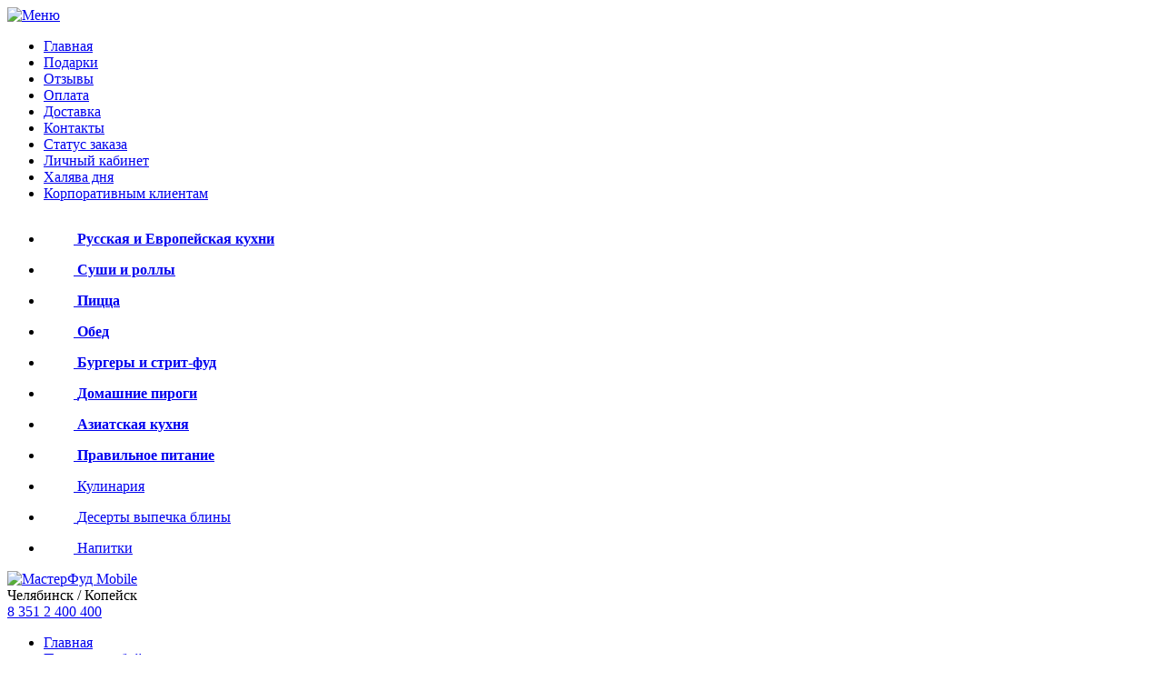

--- FILE ---
content_type: text/html; charset=UTF-8
request_url: https://m.master-food.pro/catalog/ryba_i_moreprodukti/
body_size: 8923
content:
  
   <!DOCTYPE html>
<html>
    <head>
        <meta name="google" content="notranslate" />
        <title> Пиццы с рыбой и морепродуктами. • Челябинск. Доставка на дом и в офис. Заказать • Ресторан доставки «Мастер Фуд»</title>
        <meta name="description" content="Пиццы с рыбой и морепродуктами. С доставкой. Челябинск. MASTER-FOOD. Высокое качество. Оригинальные пиццы с морепродуктами. Недорого. &amp;#9742; &amp;#65039; 240-04-00" />
        <meta name="keywords" content="Пиццы с рыбой и морепродуктами, Пиццы с рыбой и морепродуктами с доставкой, заказать Пиццы с рыбой и морепродуктами, Челябинск" />
        <link rel="canonical" href="https://master-food.pro/catalog/ryba_i_moreprodukti/" />
        <link rel="icon" href="https://m.master-food.pro/favicon.ico" type="image/x-icon" />
        <link rel="icon" href="https://m.master-food.pro/favicon.svg" type="image/svg+xml" />
        <link rel="shortcut icon" href="https://m.master-food.pro/favicon.ico" type="image/x-icon" />
        <meta name="yandex-verification" content="00697ca14eea18b7" />
        <meta charset="utf-8">
        <meta name="viewport" content="width=device-width, user-scalable=no, initial-scale=1.0, maximum-scale=1.0, minimum-scale=1.0" />
        <meta http-equiv="X-UA-Compatible" content="IE=edge,chrome=1" />
        <link href="/styles/s.css?rand=2053548453" rel="stylesheet" type="text/css" media="screen" />
        <link href="/styles/form_search.css" rel="stylesheet" type="text/css">
        <link href="/styles/dev.css" rel="stylesheet" type="text/css">
        <script type="text/javascript" src="/js/jquery-1.11.1.js"></script>
        <script type="text/javascript" src="/js/jquery-migrate-1.1.1.js"></script>
        <script type="text/javascript" src="/js/jquery-ui.min.js"></script>
        <script type="text/javascript" src="/js/ui.datepicker-ru.js"></script>
        <script type="text/javascript" src="/js/jquery.placeholder.min.js"></script>
        <script type="text/javascript" src="/js/jquery.formstyler.min.js"></script>
        <script type="text/javascript" src="/js/jquery.fancybox.pack.js"></script>
        <script type="text/javascript" src="/js/jquery.jcarousellite.js"></script>
        <script type="text/javascript" src="/js/jquery.mousewheel.js"></script>
        <script type="text/javascript" src="/js/jquery.maskedinput.min.js"></script>
        <script type="text/javascript" src="/js/jquery.inview.min.js"></script>
        <script type="text/javascript" src="/js/inputmask.js"></script>
        <script type="text/javascript" src="/js/main.js?1571298071"></script>
        <script type="text/javascript" src="/js/root.js?82867206"></script>
    <script type="text/javascript" src="/js/form.js"></script>
    <script type="text/javascript" src="/js/oform.js"></script>
    <script type="text/javascript" src="/js/form_search.js"></script>
        <script type="text/javascript" src="/js/dev.js"></script>
		        <!-- Yandex.Metrika counter -->
<script type="text/javascript" >
   (function(m,e,t,r,i,k,a){m[i]=m[i]||function(){(m[i].a=m[i].a||[]).push(arguments)};
   m[i].l=1*new Date();
   for (var j = 0; j < document.scripts.length; j++) {if (document.scripts[j].src === r) { return; }}
   k=e.createElement(t),a=e.getElementsByTagName(t)[0],k.async=1,k.src=r,a.parentNode.insertBefore(k,a)})
   (window, document, "script", "https://mc.yandex.ru/metrika/tag.js", "ym");

   ym(21879151, "init", {
        clickmap:true,
        trackLinks:true,
        accurateTrackBounce:true,
        webvisor:true,
        trackHash:true
   });
</script>
<!-- /Yandex.Metrika counter -->        <script type="text/javascript">
    var verifyCallback = function(response) {
        //alert(response);
    };
    var widgetId1, widgetId2, widgetId3;
    var onloadCallback = function() {
                widgetId2 = grecaptcha.render(document.getElementById('captcha_2'), {
          'sitekey' : '6LeRoKMUAAAAAOgq220UtNb52daLAZSYPCJH3KY-',
          'callback' : verifyCallback,
          'theme' : 'light'
        });
            };
    </script>
    
        <!-- Top.Mail.Ru counter -->
        <!-- <script type="text/javascript">
            var _tmr = window._tmr || (window._tmr = []);
            _tmr.push({id: "3421062", type: "pageView", start: (new Date()).getTime()});
            (function (d, w, id) {
                if (d.getElementById(id)) return;
                var ts = d.createElement("script");
                ts.type = "text/javascript";
                ts.async = true;
                ts.id = id;
                ts.src = "https://top-fwz1.mail.ru/js/code.js";
                var f = function () {
                    var s = d.getElementsByTagName("script")[0];
                    s.parentNode.insertBefore(ts, s);
                };
                if (w.opera == "[object Opera]") {
                    d.addEventListener("DOMContentLoaded", f, false);
                } else {
                    f();
                }
            })(document, window, "tmr-code");
        </script>
        <noscript>
            <div><img src="https://top-fwz1.mail.ru/counter?id=3421062;js=na" ; style="position:absolute;left:-9999px;"
                      alt="Top.Mail.Ru"/></div>
        </noscript> -->
        <!-- /Top.Mail.Ru counter -->

		</head>

    <body>        
        <div id="buttons" class="fright">
            <a href="https://m.master-food.pro/basket/" class="cart basket" style="display: none;">
    <img src="/pic/design/carticon.png" alt="Ваш заказ"/>
    <span class="count">0</span>
    <input type="hidden" name="gift_data" value="" data-cnt="0" data-percent="0" data-summa="0" data-summa_tag="рублей" />
</a>
            <a rel="nofollow" href="#" class="menu-button"><img src="/pic/design/menuicon.png" alt="Меню"/></a>
        </div>
        <div id="menu"> 
                  <div class="main-menu">
          <ul>
              <li class='main-page-link'> <a title='МастерФуд Mobile' href="https://m.master-food.pro/"> Главная</a> </li> 
<li> <a title='Подарки' href="https://m.master-food.pro/sale/"> Подарки</a> </li> 
<li> <a title='Отзывы' href="https://m.master-food.pro/reviews/"> Отзывы</a> </li> 
<li> <a title='Оплата' href="https://m.master-food.pro/payment/"> Оплата</a> </li> 
<li> <a title='Доставка' href="https://m.master-food.pro/dostavka_do/"> Доставка</a> </li> 
<li> <a title='Контакты' href="https://m.master-food.pro/contacts/"> Контакты</a> </li> 
<li> <a title='Статус заказа' href="https://m.master-food.pro/status_order/"> Статус заказа</a> </li> 
<li> <a title='Личный кабинет' href="https://m.master-food.pro/private/"> Личный кабинет</a> </li> 
<li> <a title='Халява дня' href="https://m.master-food.pro/promo/"> Халява дня</a> </li> 
<li> <a title='Корпоративным клиентам' href="https://m.master-food.pro/corporate/"> Корпоративным клиентам</a> </li> 
          </ul>
      </div>
   
               
    <div class="sections-menu">
        <ul>
            <li class=''>
                          <a target='_top' href='https://m.master-food.pro/europe/' title='Русская и Европейская кухни' >
                              <img src='https://master-food.pro/pics/catalogtops/113icon.png' alt='Русская и Европейская кухни' />
                              <span><b>Русская и Европейская кухни</b></span>    
                          </a>
                          
                      </li> 
<li class=''>
                          <a target='_top' href='https://m.master-food.pro/master_sushi/' title='Суши и роллы' >
                              <img src='https://master-food.pro/pics/catalogtops/110icon.png' alt='Суши и роллы' />
                              <span><b>Суши и роллы</b></span>    
                          </a>
                          
                      </li> 
<li class='active'>
                          <a target='_top' href='https://m.master-food.pro/pizza/' title='Пицца' >
                              <img src='https://master-food.pro/pics/catalogtops/119icon.png' alt='Пицца' />
                              <span><b>Пицца</b></span>    
                          </a>
                          
                      </li> 
<li class=''>
                          <a target='_top' href='https://m.master-food.pro/biznes_lanch/' title='Обед' >
                              <img src='https://master-food.pro/pics/catalogtops/127icon.png' alt='Обед' />
                              <span><b>Обед</b></span>    
                          </a>
                          
                      </li> 
<li class=''>
                          <a target='_top' href='https://m.master-food.pro/burgers/' title='Бургеры и стрит-фуд' >
                              <img src='https://master-food.pro/pics/catalogtops/134icon.png' alt='Бургеры и стрит-фуд' />
                              <span><b>Бургеры и стрит-фуд</b></span>    
                          </a>
                          
                      </li> 
<li class=''>
                          <a target='_top' href='https://m.master-food.pro/pie/' title='Домашние пироги' >
                              <img src='https://master-food.pro/pics/catalogtops/111icon.png' alt='Домашние пироги' />
                              <span><b>Домашние пироги</b></span>    
                          </a>
                          
                      </li> 
<li class=''>
                          <a target='_top' href='https://m.master-food.pro/asia/' title='Азиатская кухня' >
                              <img src='https://master-food.pro/pics/catalogtops/112icon.png' alt='Азиатская кухня' />
                              <span><b>Азиатская кухня</b></span>    
                          </a>
                          
                      </li> 
<li class=''>
                          <a target='_top' href='https://m.master-food.pro/healthy_food/' title='Правильное питание' >
                              <img src='https://master-food.pro/pics/catalogtops/137icon.png' alt='Правильное питание' />
                              <span><b>Правильное питание</b></span>    
                          </a>
                          
                      </li> 
<li class=''>
                          <a target='_top' href='https://m.master-food.pro/ready_dishes/' title='Кулинария' >
                              <img src='https://master-food.pro/pics/catalogtops/118icon.png' alt='Кулинария' />
                              <span>Кулинария</span>    
                          </a>
                          
                      </li> 
<li class=''>
                          <a target='_top' href='https://m.master-food.pro/desert/' title='Десерты выпечка блины' >
                              <img src='https://master-food.pro/pics/catalogtops/172icon.png' alt='Десерты выпечка блины' />
                              <span>Десерты выпечка блины</span>    
                          </a>
                          
                      </li> 
<li class=''>
                          <a target='_top' href='https://m.master-food.pro/napitki/' title='Напитки' >
                              <img src='https://master-food.pro/pics/catalogtops/27icon.png' alt='Напитки' />
                              <span>Напитки</span>    
                          </a>
                          
                      </li> 
        </ul>
    </div>
  
            
        </div>
        <div id="shadow"></div>
        <div id="header" class="clearfix">
            <div class="logo fleft">
                <a href="https://m.master-food.pro/" title="МастерФуд Mobile">
                    <img src="/pic/design/logo.png" alt="МастерФуд Mobile"/>
                </a>
            </div>
            <div class="top-contacts">
                <div class="city">Челябинск / Копейск</div>
                                <div class="phone"><a href="tel:+73512400400" rel="nofollow">8 351 <span>2 400 400</span></a></div>
                            </div>            
        </div>
        <div id="content">            
            <div class="content">
                                <div class="breadcrumbs">
    <ul>     
       <li><a href="https://m.master-food.pro/" title="Главная">Главная</a></li>
       <li><a href='/ryba_i_moreprodukti/' title=''>Пиццы с рыбой и морепродуктами</a></li>    </ul>
</div>

						                      <h1>Пиццы с рыбой и морепродуктами</h1>
  

      <div class="catalog-menu">
            <div class="head-search">
                <form action="https://m.master-food.pro/catalog/ryba_i_moreprodukti/" method="GET" name="hsearch" class="head-search-form">

        
            <div class="head-search-form-wrap">
                <input type="hidden" name="search" value="1" />
                                <input  data-length="2" data-id="20" type="text" value="" name="stext" placeholder="Поиск по разделу Пиццы с рыбой и морепродуктами" required class="styler head-search-form-wrap__inp" autocomplete="off" />

                             </div>

             <input type="submit" value="Найти" class="head-search-form__sbm">
         </form>
            
    </div>
    </div>
  

      
  <div class="catalog-list product-list">


             <div class="div_2543 product product_item catalog-item "  id="div_2543">
                 <div class="clearfix">
                     <div class="img-block fleft">
                         <a href="/ryba_i_moreprodukti/pizza/italyanskaya_pitstsa/?item=2543" title="Пицца с беконом и креветками">
                                                          <div class="incart-img"></div>
                             <img src="https://master-food.pro/pics/catalog/2543thumbnail.jpg" alt="Пицца с беконом и креветками" />
                         </a>
                     </div>
                     <div class="desc-block fright">
                         <div class="title">
                             <a href="/ryba_i_moreprodukti/pizza/italyanskaya_pitstsa/?item=2543" title="Пицца с беконом и креветками">
                                 Пицца с беконом и креветками                             </a> 
                         </div>
                                                     <div class="desc-">Традиционная итальянская пицца на тонком тесте. Тигровые креветки, бекон, сыр моцарелла, масло оливковое, чесночный соус, растительное масло.</div>
                                                                                       <div class="desc-2">размер 30 см</div>
                                                  <div class="gradient"></div>
                                                          <div class="price" data-limited="">
                                     <span>720</span> руб.
                                 </div>
                                               </div> 
                  </div>

                  <div class="buttons-block">
                                                  <a rel="nofollow" href="#" class="grn-btn but_buy" onclick="PutBasket('2543'); return false;">Купить</a>
                         <div class="quantity plus_minus_number">
                             <a rel="nofollow" href="#" class="minus blue-btn" onclick="KeyDownUser('2543',parseInt($(this).next().val())-1); return false;">-</a>
                             <input type="text" class="quan" name="count" value="0" id="good_2543" onkeyup="KeyDownUser('2543',$(this).val()); return false;" />
                             <a rel="nofollow" href="#" class="plus blue-btn" onclick="KeyDownUser('2543',parseInt($(this).prev().val())+1); return false;">+</a>
                         </div>
                                              </div>
                 </div>

       
             <div class="div_1448 product product_item catalog-item "  id="div_1448">
                 <div class="clearfix">
                     <div class="img-block fleft">
                         <a href="/ryba_i_moreprodukti/pizza/italyanskaya_pitstsa/?item=1448" title="Пицца Фиш">
                                                          <div class="incart-img"></div>
                             <img src="https://master-food.pro/pics/catalog/1448thumbnail.jpg" alt="Пицца Фиш" />
                         </a>
                     </div>
                     <div class="desc-block fright">
                         <div class="title">
                             <a href="/ryba_i_moreprodukti/pizza/italyanskaya_pitstsa/?item=1448" title="Пицца Фиш">
                                 Пицца Фиш                             </a> 
                         </div>
                                                     <div class="desc-">Традиционная итальянская пицца на тонком тесте. Филе лосося, свежие помидоры, сыр, оливковое масло, фирменный соус.</div>
                                                                                       <div class="desc-2">размер 30 см</div>
                                                  <div class="gradient"></div>
                                                          <div class="price" data-limited="">
                                     <span>950</span> руб.
                                 </div>
                                               </div> 
                  </div>

                  <div class="buttons-block">
                                                  <a rel="nofollow" href="#" class="grn-btn but_buy" onclick="PutBasket('1448'); return false;">Купить</a>
                         <div class="quantity plus_minus_number">
                             <a rel="nofollow" href="#" class="minus blue-btn" onclick="KeyDownUser('1448',parseInt($(this).next().val())-1); return false;">-</a>
                             <input type="text" class="quan" name="count" value="0" id="good_1448" onkeyup="KeyDownUser('1448',$(this).val()); return false;" />
                             <a rel="nofollow" href="#" class="plus blue-btn" onclick="KeyDownUser('1448',parseInt($(this).prev().val())+1); return false;">+</a>
                         </div>
                                              </div>
                 </div>

       
             <div class="div_1740 product product_item catalog-item "  id="div_1740">
                 <div class="clearfix">
                     <div class="img-block fleft">
                         <a href="/ryba_i_moreprodukti/pizza/italyanskaya_pitstsa/?item=1740" title="Пицца Брависсимо">
                                                          <div class="incart-img"></div>
                             <img src="https://master-food.pro/pics/catalog/1740_new_thumbnail.jpg" alt="Пицца Брависсимо" />
                         </a>
                     </div>
                     <div class="desc-block fright">
                         <div class="title">
                             <a href="/ryba_i_moreprodukti/pizza/italyanskaya_pitstsa/?item=1740" title="Пицца Брависсимо">
                                 Пицца Брависсимо                             </a> 
                         </div>
                                                     <div class="desc-">Традиционная итальянская пицца на тонком тесте. Тигровые креветки, помидоры Черри, сыр Моцарелла, кунжут, петрушка, чесночное масло, сливочный соус.</div>
                                                                                       <div class="desc-2">размер 30 см</div>
                                                  <div class="gradient"></div>
                                                          <div class="price" data-limited="">
                                     <span>850</span> руб.
                                 </div>
                                               </div> 
                  </div>

                  <div class="buttons-block">
                                                  <a rel="nofollow" href="#" class="grn-btn but_buy" onclick="PutBasket('1740'); return false;">Купить</a>
                         <div class="quantity plus_minus_number">
                             <a rel="nofollow" href="#" class="minus blue-btn" onclick="KeyDownUser('1740',parseInt($(this).next().val())-1); return false;">-</a>
                             <input type="text" class="quan" name="count" value="0" id="good_1740" onkeyup="KeyDownUser('1740',$(this).val()); return false;" />
                             <a rel="nofollow" href="#" class="plus blue-btn" onclick="KeyDownUser('1740',parseInt($(this).prev().val())+1); return false;">+</a>
                         </div>
                                              </div>
                 </div>

                           

        </div>

      


                      
  <script src="/js/jquery.lazyload.js?v=4" type="text/javascript"></script>
  <script type="text/javascript" charset="utf-8">
    $(document).ready(function() {
                $('.head-search-msg-wrap__text').html("По вашему запросу &laquo;<span class='head-search-msg-wrap__text_word'></span>&raquo; найдено <span class='head-search-msg-wrap__text_quantity'>3</span> результата.");
        

      if($('a').is('.fancy')){
        $('a.fancy').fancybox({padding: 25, width: 741, height: 422, 'showNavArrows' : false});         
      } 
      if($('a').is('.fancy2')){
        $('a.fancy2').fancybox({padding: 25, width: 652, height: 405, 'showNavArrows' : false});                
      } 
      /*
      if ($('a').is('.fancy')) {
          $("a.fancy").each(function(indx, element) { // indx - номер элемента в наборе, element - сам элемент
              var $elem = $(element),
                  $rel  = $elem.attr('rel');  

                  $elem.fancybox({
                      showNavArrows: false,
                      padding: 25, 
                      width: 741,
                      height: 422,
                      onStart: function() {  
                          $("img#lazy_"+$rel).lazyload({skip_invisible : false});
                     }
                  });
          });
      }
      */
     if(window.location.hash.length > 3){
        if($('a[href=' + window.location.hash + ']').length)
          $('a[href=' + window.location.hash + ']').first().click();
      }
    });

    $(".various").fancybox({
        padding: '0',
        scrolling: 'visible',
        helpers: {
            overlay: {
                locked: false
            }
        }
    });

  </script>
  
            </div>
        </div>
                                            <div id="footer">
            <div class="footer-middle">
                <div class="left-side">
                      <div class="bottom-menu">
     <ul class="clearfix">
         <li class=""> <a title='Подарки' href="https://m.master-food.pro/sale/"> Подарки</a> </li> 
<li class=""> <a title='Отзывы' href="https://m.master-food.pro/reviews/"> Отзывы</a> </li> 
<li class=""> <a title='Оплата' href="https://m.master-food.pro/payment/"> Оплата</a> </li> 
<li class=""> <a title='Доставка' href="https://m.master-food.pro/dostavka_do/"> Доставка</a> </li> 
<li class=""> <a title='Контакты' href="https://m.master-food.pro/contacts/"> Контакты</a> </li> 
<li class=""> <a title='Вакансии' href="https://m.master-food.pro/hr/"> Вакансии</a> </li> 
<li class=""> <a title='Новости' href="https://m.master-food.pro/news/"> Новости</a> </li> 
<li class=""> <a title='О компании' href="https://m.master-food.pro/about/"> О компании</a> </li> 
<li class=""> <a title='Служба качества' href="https://m.master-food.pro/sluzhba-kontrolya/"> Служба качества</a> </li> 
<li class=""> <a title='Текущие заказы' href="https://m.master-food.pro/private/status_order_lk/"> Текущие заказы</a> </li> 
     </ul>
  </div>
   
                </div>
                <div class="right-side">
                    <div class="qwestions">
                        <div class="block-title">Есть вопросы</div>
                        <div class="desc">по качеству нашей работы?</div>
                        <div class="link"><a rel="nofollow" href="#director" class="fancy-popup">свяжитесь с нашим директором</a></div>
                    </div>
                </div>
            </div>
            <div class="footer-bottom">
                <div class="payments">
                    <img src="/pic/design/mastercard-2.jpg" alt="mastercard-2"/>
                    <img src="/pic/design/visa-2.jpg" alt="visa-2"/>
                </div>
                <div class="copy">© 2010-2026  Ресторан доставки еды в Челябинске «МАСТЕР ФУД»</div>
                <div class="copy"><a href="/pics/uploads/politika.pdf" title="" target="_blank">Политика конфиденциальности</a></div>

                <div class="phone-1 phone">Телефоны для оформления заказа:</div><div class="phone-1 phone"><a href="tel:+73512400400">+7(351) 2 400 400</a> (многоканальный)</div>
<div class="phone-2 phone"><a href="tel:+79227103647">+7 (922) 710-36-47</a>, <a href="tel:+79227103637">+7 (922) 710-36-37</a>,<a href="tel:+79227500010"> +7 (922) 750-00-10</a> </div>                
                <div class="dextra">
                    <a href="https://www.dextra.ru/" target="_blank" title="Интернет-агентство Dextra">
                        Разработка сайта: <span>Интернет-агентство Dextra</span>
                    </a>
                </div>
                <div class="full"><a href="https://master-food.pro/?redirect=false" title="Полная версия сайта">Полная версия сайта</a></div>
            </div>
        </div>


        <div class="hidden-block">
            						            <div id="director">
                <div class="block-title">Связаться с директором</div>
                <script type="text/javascript">
                                $(document).ready(function(){
                    $('#director-form').append('<input type="hidden" name="check_num" value="265520" />');
                });
                </script>

                     <form novalidate="novalidate" action="/" id="director-form" method="post"  onsubmit="return CheckForm(this);" enctype="multipart/form-data">
                         <input type="hidden" name="action" value="director" />
                         <input type="hidden" name="uid" value="0" />

                                                     <div class="field">
                                <label>Ваше имя: <span class="star">*</span></label>
                                <input type="text" maxlength="255" class="req" name="name" title="Укажите Ваше имя" />
                            </div>
                            <div class="field">
                                <label>Контактный телефон: <span class="star">*</span></label>
                                <input type="text" maxlength="255" class="req" name="phone" title="Укажите контактный телефон" />
                            </div>
                            <div class="field">
                                <label>Электронная почта: <span class="star">*</span></label>
                                <input type="text" maxlength="255" class="req" name="email" title="Укажите корректный адрес электронной почты" />
                            </div>
                        
                            <div class="field">
                                <label>Текст сообщения: <span class="star">*</span></label>
                                <textarea name="text" class="req" title="Укажите текст сообщения"></textarea>
                            </div>
														
														<div class="form-files-holder" __style="display:none" data-max="1">
															<div class="form-file_template js-file-template">
																<input name="images[]" type="file" class="form-file__input js-file-input">
																<button type="button" class="form-file__label">Прикрепить фотографию</button>
																<img class="form-file-img">
																<button type="button" class="form-file-delete js-file-delete">
															</div>
																													<div class="form-file-block">
																<input name="images[]" type="file" class="form-file__input js-file-input">
																<button type="button" class="form-file__label">Прикрепить фотографию</button>
																<img class="form-file-img" src="">
																<button type="button" class="form-file-delete js-file-delete">
															</div>
														</div>

                            <div class="field clearfix">
                                <div id='captcha_2'></div>
                            </div>


                                        <div class="field-holder clearfix">
                <div class="desc-1"><label>
                <input type="checkbox" rel="agree" class="req"  ___checked="checked" name="agree" value="1" title="Необходимо согласие на обработку персональных данных" /></label>Согласен на обработку <a href="/pics/uploads/personal_agreement.pdf" target="_blank">персональных данных</a></div>
            </div>


                            <div class="field-1 clearfix">
                                <input type="submit" class="blue-btn" value="Отправить сообщение" title="Отправить сообщение" />
                            </div>
                            <span class="desc">Поля со звёздочкой<span class="star">*</span> обязательны для заполнения.</span>
                            <div class="error-msg report_msg form-note"></div>
                        </form>

<script>
$(document).ready(function(){
		$('body').delegate('#director-form .form-file__label', 'click', function(){
			$(this).parent().find("input[type='file']").click();
			return false;
		});
// ~~~~~~~~~~~~~~~~~~~~~~~~~~~~~~~
// Фотки
$('body').delegate("#director-form input[type='file']","change",function(event){
        var parHolder = $(this).parents('.form-files-holder').first();

			var max = +parHolder.data('max');
//alert($(this).val());
			if ($(this).val() !== '') {
				$(this).parent().addClass('pictered');
aa= $(this);
				if (parHolder.find('.form-file-block').length <= max) { 
       	avatarFile = event.target.files;

	var reader = new FileReader();

	reader.onload = function(e){
		var tmpImg = new Image();

		tmpImg.onload = function(){ /* Bitrix resize function in JS code */
			var originalW = parseFloat(this.width);
			var originalH = parseFloat(this.height);

			var arSize = {
				w: 60,
				h: 80
			};

			var arCoef = {
				w: arSize['w'] / originalW,
				h: arSize['h'] / originalH
			};

			var resizeCoef = Math.min(arCoef['w'], arCoef['h']);

			resizeCoef = ( ( 0 < resizeCoef) && ( resizeCoef < 1) ? resizeCoef : 1 );

			var arResult = {
				w: Math.max(1, parseInt( resizeCoef * originalW )),
				h: Math.max(1, parseInt( resizeCoef * originalH ))
			};

			//$(".photos").append("<div class='kdx_upload_item'><img src='" + e.target.result + "'><div class='delete_btn'>Удалить</div></div>");
                        aa.parent().find('img').attr('src', e.target.result);
if (parHolder.find('.form-file-block').length < max) { 
			parHolder.append("<div class='form-file-block'><input name='images[]' type='file' class='form-file__input js-file-input'><button type='button' class='form-file__label'>Прикрепить фотографию</button><img class='form-file-img' /><button type='button' class='form-file-delete js-file-delete'></div>");
}

		};

		tmpImg.src = e.target.result;
	}

	reader.readAsDataURL(avatarFile[0]);
	           }
				
			}
});

});
</script>

                    </div>
            <div class="order-modal" id="send_confirm">
    <div class="title">Внимание!</div>
    <div class="counter-block mess">Ваш заказ будет выполнен</div>
    <div class="info-block">
        Ближайшее время доставки:<br />
        14.11.2014  с 14:45 до 15:15
    </div>

    <div class="btns">
        <a rel="nofollow" href="#soon_confirm_operator" class="red_btn">Продолжить</a>
    </div>
</div>

<div class="order-modal" id="time_error">
    <div class="title">Внимание!</div>
    <div class="counter-block mess">
        Данное время недоступно для заказа с сайта, свяжитесь с нами по телефону 
    </div>
    </div>

<div class="order-modal" id="catalog_time_error">
    <div class="title">Внимание!</div>
    <div class="counter-block mess">
        Внимание! Данного блюда нет в наличии.
            </div>

    <div class="btns">
        <a rel="nofollow" href="#" onclick="$.fancybox.close(); return false;"  class="gray_btn">Закрыть</a>
    </div>
</div>

<div class="order-modal" id="weekdays_error">
    <div class="title">Внимание!</div>
    
    <div class="counter-block mess">
        В одном заказе могут быть блюда из меню на один день. 
        Ваша корзина на Воскресенье будет аннулирована. 
    </div>
    <div class="btns">
        <a href="#" onclick="$.fancybox.close(); return false;"  class="gray_btn btnAllow">Отменить</a>
        <a rel="nofollow" href="#soon_confirm_operator" class="red_btn yesAllow">Продолжить</a>
    </div>
</div>



<div class="order-modal" id="basket_null">
    <div class="title">Внимание!</div>
    <div class="counter-block mess">
        Ваша сессия работы с браузером истекла.<br />
        Корзина аннулирована.
    </div>

    <div class="btns">
    </div>
</div>




<div class="order-modal-2" id="alert">
    <div class="title">Внимание!</div>
    <div class="counter-block mess">Вы действительно хотите удалить позицию?</div>
    <div class="btns">
        <a rel="nofollow" class="red_btn" href="#" id="yesDelete" style="display:none;">Да, удаляем</a>
        <a rel="nofollow" class="red_btn" href="#" id="yesEdit"  style="display:none;">Да, сохраняем</a>
        <a rel="nofollow" class="gray_btn fancybox-alt-close" id="btnCancel" href="#" onclick="$.fancybox.close();return false;">Нет, оставляем</a>
    </div>
</div>



<div class="order-modal-2" id="notes">
    <div class="info-block" id="notes-text">
         Позиция успешно удалена.
    </div>

    <div class="btns">
        <a rel="nofollow" class="gray_btn" href="#" onclick="$.fancybox.close();return false;">Закрыть</a>
    </div>
</div>

<div class="order-modal" id="errors">
    <div class="title">Внимание!</div>
    <div class="counter-block mess" style="width:100%;">Текст ошибки</div>
    <div style="width:100%; clear: both;"><br></div>
    <div class="btns">
        <a rel="nofollow" class="gray_btn" href="#" onclick="$.fancybox.close();return false;">Закрыть</a>
    </div>
</div>


            <div class="order-modal soon-popup chrome" id="soon">
    <div class="title">Подтверждение заказа</div>
    <p>В данном окне вы можете определиться со временем доставки и подтвердить заказ</p>

    <div class="order-detail">
        <div class="row clearfix">
            <div class="col-1">Сумма заказа:</div>
            <div class="col-2"><font class="sum">280</font> <span>руб.</span></div>
        </div>
        <div class="row clearfix">
            <div class="col-1">Доставка:</div>
            <div class="col-2"><font class="delivery-cost">200</font> <span class="delivery-unit">руб.</span></div>
        </div>
        <div class="row clearfix">
            <div class="col-1">Использованные бонусы:</div>
            <div class="col-2"><font class="used-bonus">200</font> <span>руб.</span></div>
        </div>

        <div class="row clearfix">
            <div class="col-1">Сумма заказа с учётом бонуса и скидки:</div>
            <div class="col-2"><font class="sum-with-discount">280</font> <span>руб.</span></div>
        </div>
    </div>

    <div class="title t2">Ближайшее время</div>

    <div class="counter-block"><span>Указанное ближайшее время доставки может измениться через</span> <span class="time">3:25</span></div>
    <div class="info-block">
        Ближайшее время доставки:<br />
        <font class="delivery-time">14.11.2014 с 14:45 до 15:15</font>
    </div>

    <div class="btns clearfix">
        <input type="submit" value="Подтвердить" class="red_btn" id="confirm-order" data-orderid="0"/>

                <a rel="nofollow" href="#" class="gray_btn" id="cancel-order" style="padding: 3px 15px;float: right;background:#d8dcdf none repeat scroll 0 0;color:#48596e;" data-orderid="0">Меня не устраивает</a>
    </div>

   

</div>
        </div>
                <script src="https://www.google.com/recaptcha/api.js?onload=onloadCallback&render=explicit" async defer></script>
        		<script>
window.addEventListener("DOMContentLoaded", function () {
  const localToken = localStorage.getItem("remember_me");

  // Проверяем куку
  const cookieMatch = document.cookie.match(/remember_me=([^;]+)/);
  const cookieToken = cookieMatch ? cookieMatch[1] : null;

  if (cookieToken && !localToken) {
    // Кука есть и действительна, localStorage пустой → синхронизируем
    localStorage.setItem("remember_me", cookieToken);
    // Сбрасываем флажок, чтобы в будущем можно было делать reload при потере куки
    sessionStorage.removeItem("remember_me_reload");
  } else if (!cookieToken && localToken) {
    // Куки нет, токен есть в localStorage → восстанавливаем куку
    if (!sessionStorage.getItem("remember_me_reload")) {
      document.cookie = "remember_me=" + localToken + "; path=/; max-age=" + 60*60*24*30*6;
      sessionStorage.setItem("remember_me_reload", "1");
      window.location.reload(); // один раз
    }
  }
});
        </script>

        <a class="scroll-top" href="#"></a>
</body>
</html>


--- FILE ---
content_type: text/html; charset=utf-8
request_url: https://www.google.com/recaptcha/api2/anchor?ar=1&k=6LeRoKMUAAAAAOgq220UtNb52daLAZSYPCJH3KY-&co=aHR0cHM6Ly9tLm1hc3Rlci1mb29kLnBybzo0NDM.&hl=en&v=PoyoqOPhxBO7pBk68S4YbpHZ&theme=light&size=normal&anchor-ms=20000&execute-ms=30000&cb=w6viqbheosbd
body_size: 49357
content:
<!DOCTYPE HTML><html dir="ltr" lang="en"><head><meta http-equiv="Content-Type" content="text/html; charset=UTF-8">
<meta http-equiv="X-UA-Compatible" content="IE=edge">
<title>reCAPTCHA</title>
<style type="text/css">
/* cyrillic-ext */
@font-face {
  font-family: 'Roboto';
  font-style: normal;
  font-weight: 400;
  font-stretch: 100%;
  src: url(//fonts.gstatic.com/s/roboto/v48/KFO7CnqEu92Fr1ME7kSn66aGLdTylUAMa3GUBHMdazTgWw.woff2) format('woff2');
  unicode-range: U+0460-052F, U+1C80-1C8A, U+20B4, U+2DE0-2DFF, U+A640-A69F, U+FE2E-FE2F;
}
/* cyrillic */
@font-face {
  font-family: 'Roboto';
  font-style: normal;
  font-weight: 400;
  font-stretch: 100%;
  src: url(//fonts.gstatic.com/s/roboto/v48/KFO7CnqEu92Fr1ME7kSn66aGLdTylUAMa3iUBHMdazTgWw.woff2) format('woff2');
  unicode-range: U+0301, U+0400-045F, U+0490-0491, U+04B0-04B1, U+2116;
}
/* greek-ext */
@font-face {
  font-family: 'Roboto';
  font-style: normal;
  font-weight: 400;
  font-stretch: 100%;
  src: url(//fonts.gstatic.com/s/roboto/v48/KFO7CnqEu92Fr1ME7kSn66aGLdTylUAMa3CUBHMdazTgWw.woff2) format('woff2');
  unicode-range: U+1F00-1FFF;
}
/* greek */
@font-face {
  font-family: 'Roboto';
  font-style: normal;
  font-weight: 400;
  font-stretch: 100%;
  src: url(//fonts.gstatic.com/s/roboto/v48/KFO7CnqEu92Fr1ME7kSn66aGLdTylUAMa3-UBHMdazTgWw.woff2) format('woff2');
  unicode-range: U+0370-0377, U+037A-037F, U+0384-038A, U+038C, U+038E-03A1, U+03A3-03FF;
}
/* math */
@font-face {
  font-family: 'Roboto';
  font-style: normal;
  font-weight: 400;
  font-stretch: 100%;
  src: url(//fonts.gstatic.com/s/roboto/v48/KFO7CnqEu92Fr1ME7kSn66aGLdTylUAMawCUBHMdazTgWw.woff2) format('woff2');
  unicode-range: U+0302-0303, U+0305, U+0307-0308, U+0310, U+0312, U+0315, U+031A, U+0326-0327, U+032C, U+032F-0330, U+0332-0333, U+0338, U+033A, U+0346, U+034D, U+0391-03A1, U+03A3-03A9, U+03B1-03C9, U+03D1, U+03D5-03D6, U+03F0-03F1, U+03F4-03F5, U+2016-2017, U+2034-2038, U+203C, U+2040, U+2043, U+2047, U+2050, U+2057, U+205F, U+2070-2071, U+2074-208E, U+2090-209C, U+20D0-20DC, U+20E1, U+20E5-20EF, U+2100-2112, U+2114-2115, U+2117-2121, U+2123-214F, U+2190, U+2192, U+2194-21AE, U+21B0-21E5, U+21F1-21F2, U+21F4-2211, U+2213-2214, U+2216-22FF, U+2308-230B, U+2310, U+2319, U+231C-2321, U+2336-237A, U+237C, U+2395, U+239B-23B7, U+23D0, U+23DC-23E1, U+2474-2475, U+25AF, U+25B3, U+25B7, U+25BD, U+25C1, U+25CA, U+25CC, U+25FB, U+266D-266F, U+27C0-27FF, U+2900-2AFF, U+2B0E-2B11, U+2B30-2B4C, U+2BFE, U+3030, U+FF5B, U+FF5D, U+1D400-1D7FF, U+1EE00-1EEFF;
}
/* symbols */
@font-face {
  font-family: 'Roboto';
  font-style: normal;
  font-weight: 400;
  font-stretch: 100%;
  src: url(//fonts.gstatic.com/s/roboto/v48/KFO7CnqEu92Fr1ME7kSn66aGLdTylUAMaxKUBHMdazTgWw.woff2) format('woff2');
  unicode-range: U+0001-000C, U+000E-001F, U+007F-009F, U+20DD-20E0, U+20E2-20E4, U+2150-218F, U+2190, U+2192, U+2194-2199, U+21AF, U+21E6-21F0, U+21F3, U+2218-2219, U+2299, U+22C4-22C6, U+2300-243F, U+2440-244A, U+2460-24FF, U+25A0-27BF, U+2800-28FF, U+2921-2922, U+2981, U+29BF, U+29EB, U+2B00-2BFF, U+4DC0-4DFF, U+FFF9-FFFB, U+10140-1018E, U+10190-1019C, U+101A0, U+101D0-101FD, U+102E0-102FB, U+10E60-10E7E, U+1D2C0-1D2D3, U+1D2E0-1D37F, U+1F000-1F0FF, U+1F100-1F1AD, U+1F1E6-1F1FF, U+1F30D-1F30F, U+1F315, U+1F31C, U+1F31E, U+1F320-1F32C, U+1F336, U+1F378, U+1F37D, U+1F382, U+1F393-1F39F, U+1F3A7-1F3A8, U+1F3AC-1F3AF, U+1F3C2, U+1F3C4-1F3C6, U+1F3CA-1F3CE, U+1F3D4-1F3E0, U+1F3ED, U+1F3F1-1F3F3, U+1F3F5-1F3F7, U+1F408, U+1F415, U+1F41F, U+1F426, U+1F43F, U+1F441-1F442, U+1F444, U+1F446-1F449, U+1F44C-1F44E, U+1F453, U+1F46A, U+1F47D, U+1F4A3, U+1F4B0, U+1F4B3, U+1F4B9, U+1F4BB, U+1F4BF, U+1F4C8-1F4CB, U+1F4D6, U+1F4DA, U+1F4DF, U+1F4E3-1F4E6, U+1F4EA-1F4ED, U+1F4F7, U+1F4F9-1F4FB, U+1F4FD-1F4FE, U+1F503, U+1F507-1F50B, U+1F50D, U+1F512-1F513, U+1F53E-1F54A, U+1F54F-1F5FA, U+1F610, U+1F650-1F67F, U+1F687, U+1F68D, U+1F691, U+1F694, U+1F698, U+1F6AD, U+1F6B2, U+1F6B9-1F6BA, U+1F6BC, U+1F6C6-1F6CF, U+1F6D3-1F6D7, U+1F6E0-1F6EA, U+1F6F0-1F6F3, U+1F6F7-1F6FC, U+1F700-1F7FF, U+1F800-1F80B, U+1F810-1F847, U+1F850-1F859, U+1F860-1F887, U+1F890-1F8AD, U+1F8B0-1F8BB, U+1F8C0-1F8C1, U+1F900-1F90B, U+1F93B, U+1F946, U+1F984, U+1F996, U+1F9E9, U+1FA00-1FA6F, U+1FA70-1FA7C, U+1FA80-1FA89, U+1FA8F-1FAC6, U+1FACE-1FADC, U+1FADF-1FAE9, U+1FAF0-1FAF8, U+1FB00-1FBFF;
}
/* vietnamese */
@font-face {
  font-family: 'Roboto';
  font-style: normal;
  font-weight: 400;
  font-stretch: 100%;
  src: url(//fonts.gstatic.com/s/roboto/v48/KFO7CnqEu92Fr1ME7kSn66aGLdTylUAMa3OUBHMdazTgWw.woff2) format('woff2');
  unicode-range: U+0102-0103, U+0110-0111, U+0128-0129, U+0168-0169, U+01A0-01A1, U+01AF-01B0, U+0300-0301, U+0303-0304, U+0308-0309, U+0323, U+0329, U+1EA0-1EF9, U+20AB;
}
/* latin-ext */
@font-face {
  font-family: 'Roboto';
  font-style: normal;
  font-weight: 400;
  font-stretch: 100%;
  src: url(//fonts.gstatic.com/s/roboto/v48/KFO7CnqEu92Fr1ME7kSn66aGLdTylUAMa3KUBHMdazTgWw.woff2) format('woff2');
  unicode-range: U+0100-02BA, U+02BD-02C5, U+02C7-02CC, U+02CE-02D7, U+02DD-02FF, U+0304, U+0308, U+0329, U+1D00-1DBF, U+1E00-1E9F, U+1EF2-1EFF, U+2020, U+20A0-20AB, U+20AD-20C0, U+2113, U+2C60-2C7F, U+A720-A7FF;
}
/* latin */
@font-face {
  font-family: 'Roboto';
  font-style: normal;
  font-weight: 400;
  font-stretch: 100%;
  src: url(//fonts.gstatic.com/s/roboto/v48/KFO7CnqEu92Fr1ME7kSn66aGLdTylUAMa3yUBHMdazQ.woff2) format('woff2');
  unicode-range: U+0000-00FF, U+0131, U+0152-0153, U+02BB-02BC, U+02C6, U+02DA, U+02DC, U+0304, U+0308, U+0329, U+2000-206F, U+20AC, U+2122, U+2191, U+2193, U+2212, U+2215, U+FEFF, U+FFFD;
}
/* cyrillic-ext */
@font-face {
  font-family: 'Roboto';
  font-style: normal;
  font-weight: 500;
  font-stretch: 100%;
  src: url(//fonts.gstatic.com/s/roboto/v48/KFO7CnqEu92Fr1ME7kSn66aGLdTylUAMa3GUBHMdazTgWw.woff2) format('woff2');
  unicode-range: U+0460-052F, U+1C80-1C8A, U+20B4, U+2DE0-2DFF, U+A640-A69F, U+FE2E-FE2F;
}
/* cyrillic */
@font-face {
  font-family: 'Roboto';
  font-style: normal;
  font-weight: 500;
  font-stretch: 100%;
  src: url(//fonts.gstatic.com/s/roboto/v48/KFO7CnqEu92Fr1ME7kSn66aGLdTylUAMa3iUBHMdazTgWw.woff2) format('woff2');
  unicode-range: U+0301, U+0400-045F, U+0490-0491, U+04B0-04B1, U+2116;
}
/* greek-ext */
@font-face {
  font-family: 'Roboto';
  font-style: normal;
  font-weight: 500;
  font-stretch: 100%;
  src: url(//fonts.gstatic.com/s/roboto/v48/KFO7CnqEu92Fr1ME7kSn66aGLdTylUAMa3CUBHMdazTgWw.woff2) format('woff2');
  unicode-range: U+1F00-1FFF;
}
/* greek */
@font-face {
  font-family: 'Roboto';
  font-style: normal;
  font-weight: 500;
  font-stretch: 100%;
  src: url(//fonts.gstatic.com/s/roboto/v48/KFO7CnqEu92Fr1ME7kSn66aGLdTylUAMa3-UBHMdazTgWw.woff2) format('woff2');
  unicode-range: U+0370-0377, U+037A-037F, U+0384-038A, U+038C, U+038E-03A1, U+03A3-03FF;
}
/* math */
@font-face {
  font-family: 'Roboto';
  font-style: normal;
  font-weight: 500;
  font-stretch: 100%;
  src: url(//fonts.gstatic.com/s/roboto/v48/KFO7CnqEu92Fr1ME7kSn66aGLdTylUAMawCUBHMdazTgWw.woff2) format('woff2');
  unicode-range: U+0302-0303, U+0305, U+0307-0308, U+0310, U+0312, U+0315, U+031A, U+0326-0327, U+032C, U+032F-0330, U+0332-0333, U+0338, U+033A, U+0346, U+034D, U+0391-03A1, U+03A3-03A9, U+03B1-03C9, U+03D1, U+03D5-03D6, U+03F0-03F1, U+03F4-03F5, U+2016-2017, U+2034-2038, U+203C, U+2040, U+2043, U+2047, U+2050, U+2057, U+205F, U+2070-2071, U+2074-208E, U+2090-209C, U+20D0-20DC, U+20E1, U+20E5-20EF, U+2100-2112, U+2114-2115, U+2117-2121, U+2123-214F, U+2190, U+2192, U+2194-21AE, U+21B0-21E5, U+21F1-21F2, U+21F4-2211, U+2213-2214, U+2216-22FF, U+2308-230B, U+2310, U+2319, U+231C-2321, U+2336-237A, U+237C, U+2395, U+239B-23B7, U+23D0, U+23DC-23E1, U+2474-2475, U+25AF, U+25B3, U+25B7, U+25BD, U+25C1, U+25CA, U+25CC, U+25FB, U+266D-266F, U+27C0-27FF, U+2900-2AFF, U+2B0E-2B11, U+2B30-2B4C, U+2BFE, U+3030, U+FF5B, U+FF5D, U+1D400-1D7FF, U+1EE00-1EEFF;
}
/* symbols */
@font-face {
  font-family: 'Roboto';
  font-style: normal;
  font-weight: 500;
  font-stretch: 100%;
  src: url(//fonts.gstatic.com/s/roboto/v48/KFO7CnqEu92Fr1ME7kSn66aGLdTylUAMaxKUBHMdazTgWw.woff2) format('woff2');
  unicode-range: U+0001-000C, U+000E-001F, U+007F-009F, U+20DD-20E0, U+20E2-20E4, U+2150-218F, U+2190, U+2192, U+2194-2199, U+21AF, U+21E6-21F0, U+21F3, U+2218-2219, U+2299, U+22C4-22C6, U+2300-243F, U+2440-244A, U+2460-24FF, U+25A0-27BF, U+2800-28FF, U+2921-2922, U+2981, U+29BF, U+29EB, U+2B00-2BFF, U+4DC0-4DFF, U+FFF9-FFFB, U+10140-1018E, U+10190-1019C, U+101A0, U+101D0-101FD, U+102E0-102FB, U+10E60-10E7E, U+1D2C0-1D2D3, U+1D2E0-1D37F, U+1F000-1F0FF, U+1F100-1F1AD, U+1F1E6-1F1FF, U+1F30D-1F30F, U+1F315, U+1F31C, U+1F31E, U+1F320-1F32C, U+1F336, U+1F378, U+1F37D, U+1F382, U+1F393-1F39F, U+1F3A7-1F3A8, U+1F3AC-1F3AF, U+1F3C2, U+1F3C4-1F3C6, U+1F3CA-1F3CE, U+1F3D4-1F3E0, U+1F3ED, U+1F3F1-1F3F3, U+1F3F5-1F3F7, U+1F408, U+1F415, U+1F41F, U+1F426, U+1F43F, U+1F441-1F442, U+1F444, U+1F446-1F449, U+1F44C-1F44E, U+1F453, U+1F46A, U+1F47D, U+1F4A3, U+1F4B0, U+1F4B3, U+1F4B9, U+1F4BB, U+1F4BF, U+1F4C8-1F4CB, U+1F4D6, U+1F4DA, U+1F4DF, U+1F4E3-1F4E6, U+1F4EA-1F4ED, U+1F4F7, U+1F4F9-1F4FB, U+1F4FD-1F4FE, U+1F503, U+1F507-1F50B, U+1F50D, U+1F512-1F513, U+1F53E-1F54A, U+1F54F-1F5FA, U+1F610, U+1F650-1F67F, U+1F687, U+1F68D, U+1F691, U+1F694, U+1F698, U+1F6AD, U+1F6B2, U+1F6B9-1F6BA, U+1F6BC, U+1F6C6-1F6CF, U+1F6D3-1F6D7, U+1F6E0-1F6EA, U+1F6F0-1F6F3, U+1F6F7-1F6FC, U+1F700-1F7FF, U+1F800-1F80B, U+1F810-1F847, U+1F850-1F859, U+1F860-1F887, U+1F890-1F8AD, U+1F8B0-1F8BB, U+1F8C0-1F8C1, U+1F900-1F90B, U+1F93B, U+1F946, U+1F984, U+1F996, U+1F9E9, U+1FA00-1FA6F, U+1FA70-1FA7C, U+1FA80-1FA89, U+1FA8F-1FAC6, U+1FACE-1FADC, U+1FADF-1FAE9, U+1FAF0-1FAF8, U+1FB00-1FBFF;
}
/* vietnamese */
@font-face {
  font-family: 'Roboto';
  font-style: normal;
  font-weight: 500;
  font-stretch: 100%;
  src: url(//fonts.gstatic.com/s/roboto/v48/KFO7CnqEu92Fr1ME7kSn66aGLdTylUAMa3OUBHMdazTgWw.woff2) format('woff2');
  unicode-range: U+0102-0103, U+0110-0111, U+0128-0129, U+0168-0169, U+01A0-01A1, U+01AF-01B0, U+0300-0301, U+0303-0304, U+0308-0309, U+0323, U+0329, U+1EA0-1EF9, U+20AB;
}
/* latin-ext */
@font-face {
  font-family: 'Roboto';
  font-style: normal;
  font-weight: 500;
  font-stretch: 100%;
  src: url(//fonts.gstatic.com/s/roboto/v48/KFO7CnqEu92Fr1ME7kSn66aGLdTylUAMa3KUBHMdazTgWw.woff2) format('woff2');
  unicode-range: U+0100-02BA, U+02BD-02C5, U+02C7-02CC, U+02CE-02D7, U+02DD-02FF, U+0304, U+0308, U+0329, U+1D00-1DBF, U+1E00-1E9F, U+1EF2-1EFF, U+2020, U+20A0-20AB, U+20AD-20C0, U+2113, U+2C60-2C7F, U+A720-A7FF;
}
/* latin */
@font-face {
  font-family: 'Roboto';
  font-style: normal;
  font-weight: 500;
  font-stretch: 100%;
  src: url(//fonts.gstatic.com/s/roboto/v48/KFO7CnqEu92Fr1ME7kSn66aGLdTylUAMa3yUBHMdazQ.woff2) format('woff2');
  unicode-range: U+0000-00FF, U+0131, U+0152-0153, U+02BB-02BC, U+02C6, U+02DA, U+02DC, U+0304, U+0308, U+0329, U+2000-206F, U+20AC, U+2122, U+2191, U+2193, U+2212, U+2215, U+FEFF, U+FFFD;
}
/* cyrillic-ext */
@font-face {
  font-family: 'Roboto';
  font-style: normal;
  font-weight: 900;
  font-stretch: 100%;
  src: url(//fonts.gstatic.com/s/roboto/v48/KFO7CnqEu92Fr1ME7kSn66aGLdTylUAMa3GUBHMdazTgWw.woff2) format('woff2');
  unicode-range: U+0460-052F, U+1C80-1C8A, U+20B4, U+2DE0-2DFF, U+A640-A69F, U+FE2E-FE2F;
}
/* cyrillic */
@font-face {
  font-family: 'Roboto';
  font-style: normal;
  font-weight: 900;
  font-stretch: 100%;
  src: url(//fonts.gstatic.com/s/roboto/v48/KFO7CnqEu92Fr1ME7kSn66aGLdTylUAMa3iUBHMdazTgWw.woff2) format('woff2');
  unicode-range: U+0301, U+0400-045F, U+0490-0491, U+04B0-04B1, U+2116;
}
/* greek-ext */
@font-face {
  font-family: 'Roboto';
  font-style: normal;
  font-weight: 900;
  font-stretch: 100%;
  src: url(//fonts.gstatic.com/s/roboto/v48/KFO7CnqEu92Fr1ME7kSn66aGLdTylUAMa3CUBHMdazTgWw.woff2) format('woff2');
  unicode-range: U+1F00-1FFF;
}
/* greek */
@font-face {
  font-family: 'Roboto';
  font-style: normal;
  font-weight: 900;
  font-stretch: 100%;
  src: url(//fonts.gstatic.com/s/roboto/v48/KFO7CnqEu92Fr1ME7kSn66aGLdTylUAMa3-UBHMdazTgWw.woff2) format('woff2');
  unicode-range: U+0370-0377, U+037A-037F, U+0384-038A, U+038C, U+038E-03A1, U+03A3-03FF;
}
/* math */
@font-face {
  font-family: 'Roboto';
  font-style: normal;
  font-weight: 900;
  font-stretch: 100%;
  src: url(//fonts.gstatic.com/s/roboto/v48/KFO7CnqEu92Fr1ME7kSn66aGLdTylUAMawCUBHMdazTgWw.woff2) format('woff2');
  unicode-range: U+0302-0303, U+0305, U+0307-0308, U+0310, U+0312, U+0315, U+031A, U+0326-0327, U+032C, U+032F-0330, U+0332-0333, U+0338, U+033A, U+0346, U+034D, U+0391-03A1, U+03A3-03A9, U+03B1-03C9, U+03D1, U+03D5-03D6, U+03F0-03F1, U+03F4-03F5, U+2016-2017, U+2034-2038, U+203C, U+2040, U+2043, U+2047, U+2050, U+2057, U+205F, U+2070-2071, U+2074-208E, U+2090-209C, U+20D0-20DC, U+20E1, U+20E5-20EF, U+2100-2112, U+2114-2115, U+2117-2121, U+2123-214F, U+2190, U+2192, U+2194-21AE, U+21B0-21E5, U+21F1-21F2, U+21F4-2211, U+2213-2214, U+2216-22FF, U+2308-230B, U+2310, U+2319, U+231C-2321, U+2336-237A, U+237C, U+2395, U+239B-23B7, U+23D0, U+23DC-23E1, U+2474-2475, U+25AF, U+25B3, U+25B7, U+25BD, U+25C1, U+25CA, U+25CC, U+25FB, U+266D-266F, U+27C0-27FF, U+2900-2AFF, U+2B0E-2B11, U+2B30-2B4C, U+2BFE, U+3030, U+FF5B, U+FF5D, U+1D400-1D7FF, U+1EE00-1EEFF;
}
/* symbols */
@font-face {
  font-family: 'Roboto';
  font-style: normal;
  font-weight: 900;
  font-stretch: 100%;
  src: url(//fonts.gstatic.com/s/roboto/v48/KFO7CnqEu92Fr1ME7kSn66aGLdTylUAMaxKUBHMdazTgWw.woff2) format('woff2');
  unicode-range: U+0001-000C, U+000E-001F, U+007F-009F, U+20DD-20E0, U+20E2-20E4, U+2150-218F, U+2190, U+2192, U+2194-2199, U+21AF, U+21E6-21F0, U+21F3, U+2218-2219, U+2299, U+22C4-22C6, U+2300-243F, U+2440-244A, U+2460-24FF, U+25A0-27BF, U+2800-28FF, U+2921-2922, U+2981, U+29BF, U+29EB, U+2B00-2BFF, U+4DC0-4DFF, U+FFF9-FFFB, U+10140-1018E, U+10190-1019C, U+101A0, U+101D0-101FD, U+102E0-102FB, U+10E60-10E7E, U+1D2C0-1D2D3, U+1D2E0-1D37F, U+1F000-1F0FF, U+1F100-1F1AD, U+1F1E6-1F1FF, U+1F30D-1F30F, U+1F315, U+1F31C, U+1F31E, U+1F320-1F32C, U+1F336, U+1F378, U+1F37D, U+1F382, U+1F393-1F39F, U+1F3A7-1F3A8, U+1F3AC-1F3AF, U+1F3C2, U+1F3C4-1F3C6, U+1F3CA-1F3CE, U+1F3D4-1F3E0, U+1F3ED, U+1F3F1-1F3F3, U+1F3F5-1F3F7, U+1F408, U+1F415, U+1F41F, U+1F426, U+1F43F, U+1F441-1F442, U+1F444, U+1F446-1F449, U+1F44C-1F44E, U+1F453, U+1F46A, U+1F47D, U+1F4A3, U+1F4B0, U+1F4B3, U+1F4B9, U+1F4BB, U+1F4BF, U+1F4C8-1F4CB, U+1F4D6, U+1F4DA, U+1F4DF, U+1F4E3-1F4E6, U+1F4EA-1F4ED, U+1F4F7, U+1F4F9-1F4FB, U+1F4FD-1F4FE, U+1F503, U+1F507-1F50B, U+1F50D, U+1F512-1F513, U+1F53E-1F54A, U+1F54F-1F5FA, U+1F610, U+1F650-1F67F, U+1F687, U+1F68D, U+1F691, U+1F694, U+1F698, U+1F6AD, U+1F6B2, U+1F6B9-1F6BA, U+1F6BC, U+1F6C6-1F6CF, U+1F6D3-1F6D7, U+1F6E0-1F6EA, U+1F6F0-1F6F3, U+1F6F7-1F6FC, U+1F700-1F7FF, U+1F800-1F80B, U+1F810-1F847, U+1F850-1F859, U+1F860-1F887, U+1F890-1F8AD, U+1F8B0-1F8BB, U+1F8C0-1F8C1, U+1F900-1F90B, U+1F93B, U+1F946, U+1F984, U+1F996, U+1F9E9, U+1FA00-1FA6F, U+1FA70-1FA7C, U+1FA80-1FA89, U+1FA8F-1FAC6, U+1FACE-1FADC, U+1FADF-1FAE9, U+1FAF0-1FAF8, U+1FB00-1FBFF;
}
/* vietnamese */
@font-face {
  font-family: 'Roboto';
  font-style: normal;
  font-weight: 900;
  font-stretch: 100%;
  src: url(//fonts.gstatic.com/s/roboto/v48/KFO7CnqEu92Fr1ME7kSn66aGLdTylUAMa3OUBHMdazTgWw.woff2) format('woff2');
  unicode-range: U+0102-0103, U+0110-0111, U+0128-0129, U+0168-0169, U+01A0-01A1, U+01AF-01B0, U+0300-0301, U+0303-0304, U+0308-0309, U+0323, U+0329, U+1EA0-1EF9, U+20AB;
}
/* latin-ext */
@font-face {
  font-family: 'Roboto';
  font-style: normal;
  font-weight: 900;
  font-stretch: 100%;
  src: url(//fonts.gstatic.com/s/roboto/v48/KFO7CnqEu92Fr1ME7kSn66aGLdTylUAMa3KUBHMdazTgWw.woff2) format('woff2');
  unicode-range: U+0100-02BA, U+02BD-02C5, U+02C7-02CC, U+02CE-02D7, U+02DD-02FF, U+0304, U+0308, U+0329, U+1D00-1DBF, U+1E00-1E9F, U+1EF2-1EFF, U+2020, U+20A0-20AB, U+20AD-20C0, U+2113, U+2C60-2C7F, U+A720-A7FF;
}
/* latin */
@font-face {
  font-family: 'Roboto';
  font-style: normal;
  font-weight: 900;
  font-stretch: 100%;
  src: url(//fonts.gstatic.com/s/roboto/v48/KFO7CnqEu92Fr1ME7kSn66aGLdTylUAMa3yUBHMdazQ.woff2) format('woff2');
  unicode-range: U+0000-00FF, U+0131, U+0152-0153, U+02BB-02BC, U+02C6, U+02DA, U+02DC, U+0304, U+0308, U+0329, U+2000-206F, U+20AC, U+2122, U+2191, U+2193, U+2212, U+2215, U+FEFF, U+FFFD;
}

</style>
<link rel="stylesheet" type="text/css" href="https://www.gstatic.com/recaptcha/releases/PoyoqOPhxBO7pBk68S4YbpHZ/styles__ltr.css">
<script nonce="a4rJJwDwJEHOmPQXbTXtgQ" type="text/javascript">window['__recaptcha_api'] = 'https://www.google.com/recaptcha/api2/';</script>
<script type="text/javascript" src="https://www.gstatic.com/recaptcha/releases/PoyoqOPhxBO7pBk68S4YbpHZ/recaptcha__en.js" nonce="a4rJJwDwJEHOmPQXbTXtgQ">
      
    </script></head>
<body><div id="rc-anchor-alert" class="rc-anchor-alert"></div>
<input type="hidden" id="recaptcha-token" value="[base64]">
<script type="text/javascript" nonce="a4rJJwDwJEHOmPQXbTXtgQ">
      recaptcha.anchor.Main.init("[\x22ainput\x22,[\x22bgdata\x22,\x22\x22,\[base64]/[base64]/[base64]/ZyhXLGgpOnEoW04sMjEsbF0sVywwKSxoKSxmYWxzZSxmYWxzZSl9Y2F0Y2goayl7RygzNTgsVyk/[base64]/[base64]/[base64]/[base64]/[base64]/[base64]/[base64]/bmV3IEJbT10oRFswXSk6dz09Mj9uZXcgQltPXShEWzBdLERbMV0pOnc9PTM/bmV3IEJbT10oRFswXSxEWzFdLERbMl0pOnc9PTQ/[base64]/[base64]/[base64]/[base64]/[base64]\\u003d\x22,\[base64]\x22,\[base64]/w5Elw4DDmcOyw6TCtVDCgMODw7Q0Ex7DlMOYTjJ4AcKmw4Ulw7cTFxROwqgtwqJGYyDDmwMjFsKNG8OTecKZwo8pw64SwpvDuVxoQFDDsUcfw5RzEyhsMMKfw6bDoTkJalvCnV/CsMO/LcO2w7DDu8OQUjAjLT9aSj/DlGXClFvDmwknw4FEw4Z4wqFDXiQzP8K/Qhpkw6RzKDDChcKhC3bCosOpSMKrZMOUwpLCp8Kyw7Yqw5dDwooka8OieMK7w73DoMOzwpYnCcKTw6JQwrXCjMOUIcOmwrFmwqsed0lyCgAjwp3CpcKLQ8K5w5Y9w67DnMKOIsONw4rCnTPCszfDtyQ6wpEmHsOpwrPDs8Kow6/DqBLDvzY/E8KXVwVKw7LDrcKvbMOOw6xpw7Jiwp/DiXbDq8O1H8Occ0hQwqZ6w4UXR3ocwqxxw5/CjAc6w6tIYsOCwqTDp8Okwp5kTcO+QT5Pwp8lZ8O6w5PDhzLDtn0tAAdZwrQUwp/DucKrw4PDucKNw7TDrMK3ZMOlwo/DhEIQGMK4UcKxwppyw5bDrMOCVljDpcOeDBXCusOHfMOwBR91w73CggzDqknDk8KZw4/DisK1SHxhLsOSw4p6SUFqwpvDpwcBccKaw7vClMKyFXvDuyxtZw3Cgg7DhMK3wpDCvwrCisKfw6fCikXCkDLDinszT8OSPn0wF0PDki99YW4Mwo/[base64]/DpD8QTGfCtUfDs8OhIsKaw4PCoQ/Cik/Csl1Dw4HCs8KfeknCjxESWR3DvsO3WMKTAFzDojzDqcOcVsKhGcOyw4zDnHAEw67CtcKSPycGw67DihbCp2V0wpFlwofDlUpAGyzCqArCrABlCCLDvgHDoH7CmgzCgygmFyJ1cXrDqyouKk4Ew5BzbcOpdHAPcR/Du2tOwpVtccOGb8OSVX5fUsOAwpzCrjBkc8K/asO5V8KRw7knw6t/w6fCgXxZw4R9wpLCuBfClMO6PkjDuig1w6LCssOnwo1bw75zw4JlE8K7wpBOwrbDlkrDi34STTpxwpLCo8KqfMOEZsOXQ8OxwqDCtnHCmkbCtsKfSl02cn7DlGErPsKGBB1kHMKhEMKwQXMrNScgdcKYw5Yow5tGwr/DpcKxJsKewoYdw7LDlX1Nw41oacKQwosXR2cYw6sCecOWwqN9NMKnw6TDicOnw5YpwpofwrZQdGA/GMOzwrsBQsKKwqLDl8Kyw4BpFsKXGTkgwqUGb8Knw5zDrTZywrnDlEBVwqkUwpzDgMOlw7rCgMOzw7/DinRYwp7Dvzw3dzjCgsO1woQmHk1kLzfCiA/CojZ/[base64]/[base64]/DtcK7HMKPwr49VsKhw7hHwokzc8OvdsO5ZEXCnkTDv3fCtMKfScO8wqh8esKcw5QyZsOJEsO+HQ/DgcOELB7CjwPDvsK3ewTCoCZkwq0MwqTClMOyECbDhcKuw65Sw53DjlLDkDbCpcKkDTAReMKRV8KdwpvDjcKOWsOHVDhFEw0qwoDCl2LCu8Odwr/[base64]/[base64]/ChmrDh8OGw5RrworCpHjDv8OKw5MhX8OGeVjDusKzw49cOsKSIMKVwrlKw7cSPMODwohaw74BCyDCtBE7wpxfRRbCrBcvGAXCsRjCghcawo8Fw7nDnkZZBMKtW8KmEQbCj8O1wrbCoWt/wqjDs8ORHcOtBcK2YgoYwqDCpMKTCcKGwrQtwqsFw6LDuhPCgRJ/WFUPF8OIw5AXF8OhwqnClcOAw4tgTW1nwp/Do0HCqsKfQ3NILGHCkQTDhSEnQVgsw47DgGhdXsKpRsK0Ij7CjsOWw5TDgCfDrMOYLkDDhcK+wo08w7cMSyZLcAvDjsOxM8OyL2BdPMOWw4liwo7DsADDq3kbw43Co8OrRMKUTGjDlHUsw7JSwqjDm8KEUl/DuUNSIsOkwoTDucOwaMO2wrTChlTDpi8TXcKoSyB/c8OIa8KmwrI1w4ohwrPCpsKnwrjCuHg3wobCsgh4RsOEwr0jAcKAIVshbsO0w4HDlcOEw6vCpWHCnsKNw5rDok7Dmg7CshvDkcOpKVvDvG/[base64]/[base64]/CgcOvdBPDnsOgbMKxw4bDiBTCqMKXCWt+wqEawqzDocK5w6IrFsK1alXClcK0w4vCs3vDkcOMdsKQwpNeL0YBARspGD1XwqDDhcKyQGRUw5TDowsqwphFY8Kpw4fCoMKBw73CslsHQSUPfD5uF2Z4w4/DmzwgXMKTwpspw6jDojFQC8OPFcKzecKAwonCoMOyWCVwTwHDvVk6HsOrKUXCpBsfwqrDicObWcKew7PCq0nCnMK2wqNQwrw7bsKfw7vDisKZw4NSw4zDpcKUwqLDnirDpDbCrEzCvMKUw5PDpDjCh8OrwrXDvcKUOxghw6t6w6VsbsOCSx/Du8KkdgHCt8O0NUTCnwPDuMKdLcOITFQBwrnCpGQTw5dEwpkgwovDsgLDlcKqCMKDw70WDhIJK8ORacKADEjCrFpnw6NLYlZVw73Ct8KAUE3CrnDCv8OEAkrDvMOoZg1eJcK3w7/CuRBGw7PDq8Kcw5jCllUoVcOregwcd1wAw7woMQZcXcKJw6BIIFNvU07DgsKGw7/CncKuwrt0YA4rwo/CiT3ChxvDhcOOwps4EsKmBHVEwp9zP8KKwp0/NsOmw7UCw6jDo07CssOHFMORCsK/QcKVY8K3GsKgwogdQlDDp2rCtwApwrRww4gbJ1MmPMKVO8ODNcO9a8O+SsOwwrDCg3PCh8K/wq80WcO6cMK7wo4nNsK7csOsw7fDmQITw5s8XDvCmcKsVMOXVsOBw7RfwrvCj8ORIFxmR8KfI8OpU8KiDldWHsKVwrHCgTvCjsOAwrZlN8KREUITZsOjw4/Cr8O0dcOUw6MzMcOXw7QcdmXDm2zDt8KiwqFNHMOxwrQbEVh/[base64]/CnizCmMOdCMK0w50Fw5/[base64]/[base64]/DviXDrFbCr8KiHMKVCB3CpsKzCBTClMKOdcOIw7A/[base64]/[base64]/[base64]/wqtXM3TDlcKlRcKLAMOdwq1rPQPCtMKpMAHDqsKtHU5CSMKtw7bChQzCnsOXw5PChi/ChRQaw5/ChsKVT8KRw7PCpMKjw6zCpEbDjhQKBcODG0XCn3rDsUdZBsK/AC0Cw5NoJzRJB8OEwpTDv8KYRcKsw7PDm2MCwpA9wqzCkA/[base64]/Cj8KeC8KFwqYJc05cBgUGQ8KKw7pJGsOCNcKbZw1Gw5bDu8KPwqgKNHfCsCnCjcKAGhFfSMKXPTvCkSbDr3stEmMzw6zDtMK8wrHCoFzCvsOJw50tL8KZw4DCiUrCuMK3bsKdw5lDC8OAwq7DvUjDoQ/ClMKrwrbCnhrDqMOtRMOlw63Cj1Y1GsOrwpRhcMKcYzBsY8K1w7cvwrQaw6LDjWIOwrPDtE1oa1MOKsKiICkBFVjDtnl1UQ14Ky42Tj/[base64]/[base64]/[base64]/CiT4TwoDCisONwoY8w6VpwqrCv8Klw5wcb8K6dsOUQcKmwo/DiUQYSGJew67Dph80woXCrMO0w61OC8O5w7l9w4zCpsK2wr8IwoYYMg5/JMKNwq1jwoR/[base64]/[base64]/[base64]/DlsKlNMO/S2zCq8O/w4xqwqzDnMKjw6/Dpl1Hw6jDjMO2wpF1wqTCuQ1ywo5MXMO+worClcOGMTLDu8KzwpV2YcKpY8OAwpnDmnPCnicswr/Di3l9wqxIFcKCwpEJFcKoY8O8Ak4ww4dpS8KTDMKoMsOUbsKXfsKGewxQw5BtwqvCmsOKwo3CsMOZGcOif8K9QsK6wp/[base64]/DjcO1wrzDmz4zKl3DoTHDjMK7w5fDpAbChQXCosK6QQDDgmTDuXTDtxDCk1nDvsKWw60QTsKFV0vCnElxOhHCjcKtw58kwokeJ8OQwqNkw43Cg8KHwpEfwpjDm8Ofw7bCukHCgEgWw77ClQ/CmQBBbh5vWEgpwqt7e8KjwrdYw7JJwqHCsjnDtUsXGm1CwozDkcKOK1gEwr7DiMOww6DDocOKfCrCi8KmFW/CjhrDtGDDmMOYw63CmHR8wqAFchNHF8K8IXLDllUlXE/DgcKTwo/DsMKBfTbDlMOSw4oxe8Ktw7vDvsK5w5rCqMK5bcO7wrlOw7Exw6TCjcK0wpTCosKPworDqcKMw4jCh3tbUgXCocKHG8Owe0I0wpdaw6LDh8KRw6zDg2/Cr8Kzwq3ChA1uFBYJFVLCu33CmsOWw4VHwpEzEMKPwqXCr8OEwoEIwqtZw4w8woh/[base64]/[base64]/CjsOSdsOcLMOresKnw6rDnUzDuEUIHzYzwo3CrMK/[base64]/w7xBaMO/[base64]/Cgw04w5XCjglmwrYpUBkDdUnCp8Ksw5PCo8Kew50xOgHCgj9cwr1/F8OPR8K/wovDlCgKcTbCt3jDujMxw4Iqw7/DmAJlbEl0GcKvwoVpw6B2w7EWw5fDmxzCnRbDgsK2woLDqjQLcsKWwo3Dv0s4VMOJw6vDgsKzw53Dj0vCuk9aecKhLcKLIcKtw7fDncKYKSlQwrrCqMODWjsrM8Kiew7Dp0lVw5h6WAxKLcOtQHvDoXvCj8O2JMOTcxjCqmdzWsKQccKfw7LCnVlzecOTwpLCsMO4w4/DkDVBw7t9MMOzw4oyKFzDkDB7Impiw6ACwpUVfMO3PzdEMsKnSkjDk3Q+ZsOgw5EBw5TClcOZQ8Kkw6zDkMK8woonPT3CocOYwoTCt3rDuFQuwo0aw4dnw7nCilbCjcO/O8KTw4QFCMKZRMK9wo9IM8Obw7Fnw7XDkMKrw4jClTLCh3hoaMOlw4MJIDbCsMK0CMO0cMOYWy09LUrDscOaTiQLTMOsVMOOw5tzNiHCsnsWEjF8wpl4w6U9WcOnQsOIw7HDjATChVtSRF/DjgfDj8KeK8KIZyM9w4sefz/Ch0VhwoIAw7zDh8KsL3bCrBLDjMKVUcOPZMOswrxqUcOGAMKHT2HDnDpFLcOEwrPCuQwSwpbCocOMKsOrWMKaOixGw71vwr57w5UjfXArRBPCjRTCvcK3FBMgwo/[base64]/Dtjw4w4hraDbCnzoYwpRCDgHCm8KBwrrCo8ODw47DpzQZw77CgsOBHcOtw5pfw7VvDsKzw44uG8KpwpjCu2PCkMKRw7TChw81NsKewoVKYRvDnsKMUhzDhMOTBlBydHjCmnjCmnFHw7YtTMKBTsOhw7nDjcKPAQ/DnMOrwpDDmsKew4Rtwrt9TcKSwrLCuMK1w4PDhGTDvcKGAyx2QVXDssODwqAEKQIKwrvDmGFtWsKEw4lNWMOxGBLCuQzCh2DDmkQWERPDnMOrwrBXbMOXOgvCjMKzO0hWwqvDmMKIwpnDg2/Dp01Tw4B1VMK+OsOEcDoVw5zDswLDm8OoCEnDgFZgwqvDl8Kbwog2BMOjSlnCj8KsQG7CqzRTWMO4PcKCwozDl8KEPsKzLMOXL2Ruw7jCtsKJwp7DucKsCgrDhsOAw7lcJMKlw7jDj8KKw7ANEBfCrsKxDigRVAjDusOvw5/[base64]/[base64]/[base64]/CtcKiEsOLDlNhCsKAGsOiwqDDjVbDgcOVHsKCKTzCk8KXwqjDgsKXPD3CosOlSMKTwpJkworCrsOEw5/Cj8KeTijCoHHCj8Kkw5Q6woTClsKFPDYGSnQVwrHDvBJoEQLCvlpnwpPDp8Kfw6U5BsKOw7FQwrsAwpIjcXPCq8KpwrcpVcKHw5ZxH8Kywrs8wqfCqBN2IMKbwqbCisOxw7tbwr/DhD3DnmYYBzsRZWHDhsKNw49FV2MYw7PDkcKHw5zCgWXChMKie20iwq/[base64]/CqngSB8Kuw55sw77ClEXDlcOFDnnDvmTCucOyWcOoJcKFwpzCsH5wwrhkwrcZVcKzwqpRw6rDn3jDh8KvT0jCnS8TTcOpOnvDhDQeGX57QMKvwpvCosOjw5FUNUPCgMKKSz9sw5kfCnzDqyDCjcKdasO/WsOHbsKXw5vCtgDDkX/Cp8Kuw4hnw48rF8OgwpbDrBzCmGjDqnXDpgvDrBbCkADDvBopGHvDnT9BRRRYPcKJQC7DvcO9wrzDrMOYwrxBw4cUw5LDolDCoEkscMKvGk41UiPCoMO9BzfDvMOUwr/DgBtYLX3CvMKqwqFuUMKfwrglw6cwKMOKQw4CKMOCwqg2f28/[base64]/Ciw1Nw70wFcOpw7PDpMKZw5HCi8K8aQTCoMOcHSXCvhB+QsKbw7UnDFtbZBY8w4Rsw5ZAZHIbw67DpsO1Qi3CqSo8Q8OMZnLCscK3dcOXwqFwRXPDi8OEf1bCtMO5IBppJMO1PsKeR8KUw6/ClcKSw7dTW8KXCcOWw4heM2/[base64]/DnT7DtcKgwpvCkw7Cr1cOc2hUw7XDqkzDqSJQccOpJsOKwrYWOMOlwpXClcKvO8OsFnhGMCgEQsKpRcK3wo0jam7CjsOywq8GGSFAw64vVSbCokbDu1Ilw6HDtsKfGCvCpCwFDMOhMcO/w73DiC0Xw6RLw5/CoxBmEsOQw5PChMOZwrPDgcKiwpdRLMKqwq03woDDpTkhc20lDMKMwq3DjMOiw5jCnsOpFyAbdwgZVcKbwpUVwrVfwr7Cp8KIw6jCjXErw4VFwqbCl8O0w4vDnsOHPAg/[base64]/DiDfDtMKpwqrCnMK6FMKEw7FVAsKGw4LDlMOpFE7Drg7Cq3xuw47DrQvCu8K8WW1AOGLDlcOdXsOgWC3CtBXCjMOqwrUKwqPCti3DuG9zw63Dg3zCszXDmsORVMOMw5LDkH5LBEXCmzQEJcOCPcOMUVZ1Gn/DhhcbbVjCkBoWw5Rtw4nCj8ONZ8OVwrzDn8Obw5DClihrMcKGbGnCgSwWw7TCp8K2WlMEN8KHwpkxw4gIDQnDrsKFS8Ona13ColjDosKfwoR6NyZ6DVt9woQDwoRAw4LDmMKdwp7DiSvCtQYOUsKAw6YMEDTChMOwwoZsIgRvwp40L8KQfBbDqCYUwo/CqwbCu2lmY38nRTTDugZwwqDDnMK2CSlSAMKFwoxITMKYw6rDt0BmDHNNDcOGN8Oyw4rDmMOvwoVXw6zDshPCu8Kdwo0Swoktw7cAQjLDpl42w6fCv27DmcOXUsK5woAZwqzCpcKbRcOwScKIwrpIZGHCvRpIBMK6ZsOZG8KswpcOKzLCoMOiTcKAw6/DucOAwo4QKxQrw6fCv8KpGcOFwpsHZl7DmSLCjcOEXMOpHlAKw6DDh8Oyw505Y8O9wrldKcOHw6ZhA8KCw61pVsK/[base64]/Dix3Cm8ONMlPDklgJGG1eBQZsw70Ow53Ds3rCq8O1w6jClg8MwqTDvEIIw6rCijghPSDCqWDDu8K7w7kHw6jCi8ONwqXDiMKUw6tFYSsyI8KOM0s8w4/DgcOpNMOKL8OdGsKuw7XClCokJcOFcsOzwptkw6/DtQvDg1DDkcKhw4PCv01QDcKDCWZNIwLCucOYwrcRw4/DisKjP0/[base64]/Lh/CiATCs2bDg1zDk0R0GsKvSRA0w5vDkcOzw6pawo0PTcOeaW7DnCzClcO3wqs2VgDDmsOcwo8vTsKFwofDt8KgbcOKwpTCmSQcwrzDsGpRCcO1wpHClMO0PsKKLcOOw7teeMKAw758ecO9wpjDujjCncKjKFjCo8KuQcOwLsOBw5PDvcOQTh/Dq8O+wrzCjMOddcKZw7rDiMOqw6xawr0QDBMhw6VIflMxeg/DrmfDnsOcBsKBfcOhw5QVIcK9FcKIw50CwojCusKDw5rDgCfDqMOgSMKKYm9JZUHCpcOzEMOsw4HDqcKtw4xYw7bDvwwQAk3CvxI5GFEsMApCw7wzTsKmw4hQUwTChhXCiMOzwpdUw6FcZ8KpaGrDoRRxaMO0J0Brw67DrcKTWsK+BlNiw5lKGX/DlMOFQjjDuTsRw67CiMKRwrc/w5HDncOEWsOpRE/DhV3CksOPw7PClmoawpvCjMOOwpPDvBMuwqlyw5soQsKYGcKRwoLDmEdsw5YtwpvDgAUPwozDscKkVzTDocO8LcOvGAJQD0jClidKwr3DscO8eMO8worCrMOcKiwHw6FDwpFSXsO/[base64]/TBo8w5FLB8KMw6UlwrllwrB0ccKHNsKmwptdVxhvJHLCih5gKC3DmMKdF8KfHcOBEMK6J10Xw6Q7RSPDnlTCh8OjwqzDosOHwr8NEg3Dt8OwBH3DvSxcEXZXPsKHMMKyWMKCw5rDqxrDsMOEw7vDkhoeGwJww73Dl8K8FcOzasKXwocgw4LCpcOSYcO/wp1jwpHDjDg3MABjw6/DhU8xOsOXw78CwrXDkcOdcTJDAsKpOC/CgnXDssOjVsOZORjDu8O8wr7Di0TCs8KEcz8Gw7doZT/CoHcFw7xzeMOCwoA5VMOidy/DildKw7l5w6HDhW0rw5xuKsKaT3nDplTCg0psOBJZwrhww4LCuk97wp1cw6V6XXXCpMONBcOewpHCl0YJZgUzChnDusObw6nDiMKdw6xlYsOiMFlzwpLDvwh/w5rDjcKAFinDocKZwo0cAGDCqxYJw4AiwpjCv0hhEcOvTmUxwqk/BMKdwqQJwoNEB8OFXcO0w7JfABDDuH/CksKWD8KkRsKXFMKxw5DCjcOswrA7w5vDlWoPw67DkDfCn3IJw4FBLMKZIg/CnMO8wrDCtsO2ecKhaMKPG2Efw7BMwrsJEMOsw7XDj3DDgB9YKcKjHcKzwrfClsKhwoTCvsK/woLCsMKGbMKUPQQOOsKwNW/[base64]/[base64]/Dr8KewokeT8OjPFDDsMOhwr/Cq8OeworChwjDtT3Cl8OWw6TDq8OJwqckwqVDGsOJw50lwrpUAcO/wo4PZsK4w65rTcKEwoFOw6Rgw4/CqQ7DuBPDoDbCv8O6asKcw6F1w6/[base64]/Dn8O5wqF8O8KCT8O8wqvDkT7DhVPDiidcexx6OkPCm8KPLcORC3htP0DDkXJSDjssw445Yl/[base64]/wpDDr3nDg1ALwrxDZcO4DmF4w4bCn8OQw6DCq8KNw7fDrj1pPcKDwozCrMKdbhdYw5TCs3AQwpnDm059w7jDn8OYL3zDqEfCscK6Omxww47DqMONw7sQwpTCnsKLw7pww7XDj8KkL1BRaAJeM8KIw7bDqEUhw7sBOF/DrcOwfcOyEMO+ARhqwpjCiiBVwrDCkxHDjcOyw5UdOMOnwq5fScKgc8K3w6kTw4zDosOaRx3CssKxwq7Dn8OAwrPDosK3cTEzw4YObivDmMKWwrHCi8OHw6jCpsKuwqrCiCPDmXVywpbDpsKEPwpbSgrDpBJXwobCsMKiwoXDjHHCncKpw6A1w4/DmMKpw7MUYcOqwqrDuCfDgA/[base64]/PMKCwonCghJBw7Z+aMOYcCcsSlc7woHDpE5wFsOjRcOABCoxDn1pAsKbw7bCqMOnWcKwCxQ7D3nCqgIGUjLDsMKuwofDvhvCqn/DsMKJw6bDsHvCmBfCoMOxSMK8OsKxw5vCocKgZMONbMO8w6DCvGnCr3fCgH8Uwo7ClMOiAVNDwovClUNbw5kUw5Mowo90B1IxwokIwp40W34VUnPDnTfCmcOALGRjwp8HGQ/[base64]/Ct8O1C8ORwrMRwr46FFIawrwhK8KlwpNOK3N0wodqw6DCkBvDjsKySXk+w4DDtBZWCsOGwpnDmMOiwrTCgmTDpsKzUhZ+w6rDiFBhYcO8wowQw5bCmMOcw74/wpVFwq3DtRdwbS3CjsOmKyBxw4nCj8KdMBxCwpDCs03CjQ4iOT/CszYSORHCvmvDlmNYMWzCksOCw4/Cng7Cv20lLcODw7cXI8OLwo8Kw73CkMONNw9GwpnCo1rDnDXDhHDCoigrVcKPCsOgwp0fw6zDozhnwqzCkcKuw5nCiSrCuBVBMAzCq8OOw4ICIWVvCsKhw4DDnj/[base64]/[base64]/DncKrU1/DkDPDh3zDhWfCvcKjAMOyCwvDvcOgDcKuw7BcLn3CnlDDrETCoAgdw7XDrxofwq/CscKHwq5dwod4LkDDpsOKwps/QWgpWcKdwp/DnMKoN8ONJcKTwpBkEcOUw4fCssKNUThJw6XDsytvTE5Ow6HCjMOjKsOBTxHChARuwqF2GE7DuMO3w41XJjgYE8K1wqcPWsOWcMKGwr4zw5xmZTrCoFNYwoDCi8KWMXh8w6s5wqwAe8K/w7jDiFrDicOfYcO/[base64]/DpcOVK8K3w4bCgcKSw4wQKcOrCzZxwrw6fMK5wrgmw6FNIMKxw6hKwoUMwpTDpsK/Jx/Dv2jDh8Ouw6XDj3hIOcKBw6rDjAtIDXrDqHhPwrQ8DMOqwr1GWEfDocKIVB4aw6J/T8O1w6rDicKxL8KLVcKIw5/DoMKgQAVMwqU+a8KRdsOtwqHDm3DCv8OQw7LCsk08NcOdKjjCjwNQw5tLdVdxwobCp0hpwqvCoMK4w6x1XMKwwoPDscK+FMOpwpjDisO/[base64]/w6LDmcK/w5wwNkYkAMKPw5wKTFTCpHFjY2DDnA1LF3xqwp/Dh8KOEjZQw4ZFw5lbwprDlVrDocOBHmPDicOGw7BiwoQ5wronw6zDiSoYG8KZP8OdwqFSw5hmJ8OhQHcyJ0LCp2rDhMOewr/Dg1cGw4nCqFHDtsK2KlXCpMOUJMOjw5MzD2/[base64]/ChsOqwqRjwrpAM8KDKWFQFMKiw70NeMOtTcO4w6DCh8OHw6vDsDtXPsKpQcKxRT/Cg2tVw4MvwqsdTMOfwo/[base64]/ChsOuwrtoA8K6GWDDvcOqB8OqWzLCimvDu8KXcydsHz7DqcOZRH/CqsObwr/DmjHCvBzDrcKswrVgGQ4NDMOdXFJDwocbw4BjEMKww5pGEFrDh8Oew4/Dm8K3VcO+wqNucBPDklHCvMKEZMOcw6TDgcKOwrHCosOGwp/[base64]/[base64]/DqUQzw7VDcsO8dQDDqsKLH8OuG2XCuR3CuBBGP2oLBsONacOPwpIywp0AI8OBw4XDkmklZWbDn8Kgw5JoJsOHRGfDmsOuwrDCrcKgwolawrUsTVlXKFjDjwrCmkTCk3/ChMKlP8OmecOgVVHDncOhDD/[base64]/DlxpIwqEJw4xpacOSwoLDhF46dlRpF8KOBsOcwoojQcKmflTDt8KsGsORCsOvwpUQSsOCP8KxwplCVwXDvgXDsUU+w6hxWFHCv8KUeMKZwrQoUcKBXMKOD1jDs8OhcsKVw6HCp8KoIk1kwr5Kw63DkzNMwqzDkTd/wrTDnMKXLXEzIxAgYcKtFXnCpDV9QDIpBhzDtRfCu8O3M0QLw6RSNcOhIsKiX8OGwqpJwobDoQ9lPBXCogpbXSBgwqYIMQHCosK2Jm/CijBSwpE1BRYjw7XDqsOSw6TCmsOtw4NIw7HDjR1hwr/CisOIw5DClcOfZBRXBcO2RCnCgMKNT8OCHA3CmgMew6LDosOQw7nDr8Ktw60OLcOcLGLDl8ONw7J2w47CqEzDpcKeTMODO8OwA8KMW2BLw5JXJsOqLW3Ci8OHfiTCqU/[base64]/[base64]/[base64]/CkgTCoMOpdMK8w7nDgMKsI8OuwrTCicOawpo/w75SX2HDssKNFiBrw5PCmcONwrfCt8K3w5h5wrzCgcOTwrQIw4PCmMK2wqDDucOHdhYJZzDDhsKgM8KxYGrDhlkuKnfDuQZkw7/CjCrCqcOiw5g9woA1IEF5W8KGw5IjI2NQwrbCiGgiw4zDrcOaczdRwoIlwpfDmsKGA8Kmw4HDhGJXwprDvsKkUSzCs8Ouw7HDozQDBk16w4QsOMKSTDrCjiXDrsKrH8KLGsKywrrDsSfCi8OUUsOSwp3Du8KQDMO/wrVUwqnDvxNYbMOxwppAIgzCpTbCksOfwrrCvMKmw4ZHwqzCt2dMBMKew7BNwqxOw7RWw5HDvMK8N8KPw4bCtMKZZzkwUV3CoH1NNMKkwpMjTzEFLk7DhGPDkMKgwqckMMKcw7QUb8Okw5zCksK0WMKrwpVpwoV1wq/Cn07CiC3DvMO6OsK0VMKqwpXDm2t1R0wQwoXCqsOPWsOSwowDBcO+YwPDgsKww5rCkAHCu8Krw5bCvsOOEMKISQRWbcKhQyQTwqtBw5rCrA4Nw5N7w70+HSPCrMKAwqN4SsOVwrrChg1pLMOBwr/DiFXCoQ0Jwogww5Y6UcKsW2YjwqPCtcOLC2Vfw6sSw6XDkh5qw5bCkwo1YQnCtBAfUMK3w4HDv15rE8OeQE4gScOkMBgpwoLCt8KgARHDocKFwr/[base64]/D8Ouw7nDlnkdw7Q5w54ww4hbw6HDr1DDsSnCtGUKwr/CuMOlw5bDrVzCjMOcw6HCtlXCvEHCtgnDgsKYRWbDj0HDvcKxwpvDhsK8PMKaGMKSCsOWQsO5wpHCu8KLw5bCrm9+Hhg+EXZ2fsOYW8Onw4TCsMKpwoxww7DDlkYcZsKJYSR2OcOrd0xUw54QwqplEMOWeMO5JMKGacOZO8KZw4gVUi/Ds8OIw5shZ8K3wqN3w5fDl1HDoMOMw5DCtcKPw4zDo8ONw5sRw5B0f8O3woVrThfDgcOvBcKMwr8uwpPCrXzCnsK0wpXDoz7Cr8OVXVM5wprDmjs1TmFlaw5qfzNHwo/DoHtzC8OJQcKrFxAvZcKUw5DDrGVsdEHCowZOQ1QjKSLDu2TDtAPCjBjCncKUAcOGbcK7EsK5E8KiSkQ8EAQ9UsOhD2Iww53CvcONYMK8wotyw405w6fDmsOBwocqwp7DhkLChcOsC8K0woE5EBQTMxHDpzMMLVTDhRrClVoMwok9w57Cr342fMKSHMOVbMK/[base64]/cVQSPXlvMMKSIh0Ew4cWw5/CtMOswrxEOndQw4E8Og4vwpXDo8OICkrCigpDNMKgVVIpYsKBw7bDocO6wrktGsKfUnZhGsK8VMOqwqoaTsKkZzvCvcKDwpjDkMOCI8O3DQzDhcKxw7TCrWvCosKYw6FhwplSwqfDp8OMw5xTKGwISsKKwo0Hw7/CmVA4wowQfsK8w5EawqcjNMO2TcK4w7LDpsKYKsKiwpEPw6DDlcKHOxklGsKbCHXCtMOcwoZ/[base64]/CsH3DqUY5GMO5BXQqbQ/[base64]/FnfDrz9FB1rCocOHwqHDkcK7wozDmsO7wqrDmhVteTtDwqnDnBAqZ2gYfn0/UsOIwoDCoDMzwpHDrB1owqpZZcK1PMO/wqjCt8ObQgPDh8KfD0c8wr3DjsOUDwExwpxfb8OTw47DlsOlwrgdw69Xw7nDicK/AMOiNWwkM8O7wqA4wq7Cr8O5R8OJwqXCqHvDq8K0R8O4T8K8w6lAw5vDjS15w4zDisKQw67DjELCm8OGZsKuGE5KOWwkdwRAw4x3esK9P8ORw5PCusOjw47DpQnDssO0UTfCpGfDpcOEwpY7SCFBwp8nw5gGw6/DosO1w6rDtsOKIMOqMiZGw4w1w6VwwoIWwqzDisOLak/CrcKnfDrDkxzDll7Cg8OMwr3CocOHUsKvSsOBw5o5KMKXKsKQw5IedXbDsjnDjMOfw5HDiHIBOMOtw6QCSV89az0Jw5PCikrCgkw+KlbDi3jCm8Oqw6XDi8OMw5DCl0Bvw4HDpGXDqMOqw7zCuH5bw5N9LMOyw5jDlHRuwrHDhsKFw4dNwpvCvW/[base64]/DksOUGMObwrMww5AZw4TDisORwoczwr7Cu8KCw4Rnw4TDtMK3wqHCtsK4w7l/dELDiMOiLsOgwrbDqEtsworDr1p6wqA7w5dDcMKww6xDw5Arw6jDjSNpwpTClcOTTF3CnAsiESAHw5JAa8O/Y1BEw6Z8w6HCtcO4A8KiHcOMYzXCgMKEZxTDusKVOFBlRMO+w6vCvXvDgmQgacKTXWbDkcKeUj8wTMOXw5/DsMOyLklBwqLDvwLDucKxw4PCjsK+w7BvwrHCtD4Aw7UXwqhsw595UhfCq8K9woESwr5lN2YRwrQ0Z8OVw4XCl3oFCcOFT8KBaMOmw6HDjMKpOsKENMO8w7bCg37DkADCt2LCucKqw7vDtMKeNF/CqUZBcsOAwqDCn2tDdgh7eW9vYcO+w5ZILRslMk57w71qw5EDwr5GEcKqw7sEDcOGwpd/[base64]/[base64]/CocKLwrEACsOhw6/DjDICwo0UIcOrXcO2w7LDvcO7N8KYwr5fE8OjEMOUEEpcwqTDuyzDsAvCrS7CmSTDqyhNfjdccl0ow7jDnMOqw6hkecKQZsKvw4LDgC/[base64]/DqxrCmVTCvMKxbsKmwrw1HsKJGS8JwrlpEMOncxN8wpbDoT4\\u003d\x22],null,[\x22conf\x22,null,\x226LeRoKMUAAAAAOgq220UtNb52daLAZSYPCJH3KY-\x22,0,null,null,null,0,[21,125,63,73,95,87,41,43,42,83,102,105,109,121],[1017145,942],0,null,null,null,null,0,null,0,1,700,1,null,0,\[base64]/76lBhnEnQkZnOKMAhk\\u003d\x22,0,1,null,null,1,null,0,1,null,null,null,0],\x22https://m.master-food.pro:443\x22,null,[1,1,1],null,null,null,0,3600,[\x22https://www.google.com/intl/en/policies/privacy/\x22,\x22https://www.google.com/intl/en/policies/terms/\x22],\x22VqHfTXEmooYLVIRJupQRE1IbfHCsWbpfUaekcu7qVwU\\u003d\x22,0,0,null,1,1768929988236,0,0,[112,32,167],null,[19,13,56,206],\x22RC-ny6k7zjMwGk14A\x22,null,null,null,null,null,\x220dAFcWeA7ky59tkPRAwv2rNDFdTZO9IcRIdV-yPo59L6n_2J9mJtJrKe0QFnlOG9DBNZS6MxmaNptX19zs45tE3yDhyeBZo41Npg\x22,1769012788426]");
    </script></body></html>